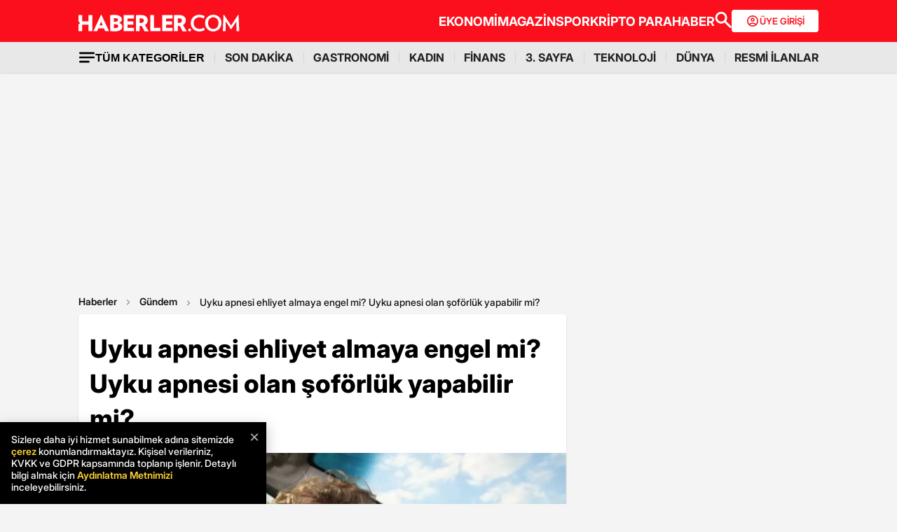

--- FILE ---
content_type: text/html; charset=utf-8
request_url: https://www.google.com/recaptcha/api2/aframe
body_size: 153
content:
<!DOCTYPE HTML><html><head><meta http-equiv="content-type" content="text/html; charset=UTF-8"></head><body><script nonce="BHjZPxIKiChAL65q7uOwsw">/** Anti-fraud and anti-abuse applications only. See google.com/recaptcha */ try{var clients={'sodar':'https://pagead2.googlesyndication.com/pagead/sodar?'};window.addEventListener("message",function(a){try{if(a.source===window.parent){var b=JSON.parse(a.data);var c=clients[b['id']];if(c){var d=document.createElement('img');d.src=c+b['params']+'&rc='+(localStorage.getItem("rc::a")?sessionStorage.getItem("rc::b"):"");window.document.body.appendChild(d);sessionStorage.setItem("rc::e",parseInt(sessionStorage.getItem("rc::e")||0)+1);localStorage.setItem("rc::h",'1769160157315');}}}catch(b){}});window.parent.postMessage("_grecaptcha_ready", "*");}catch(b){}</script></body></html>

--- FILE ---
content_type: application/x-javascript; charset=utf-8
request_url: https://servicer.idealmedia.io/1868527/1?tcfV2=1&sessionId=69733ddd-127a7&sessionPage=1&sessionNumberWeek=1&sessionNumber=1&cpicon=1&scale_metric_1=64.00&scale_metric_2=258.06&scale_metric_3=100.00&cbuster=1769160159311611187381&pvid=04e3da91-0d00-4c4a-869b-e9a8c4e78f13&implVersion=17&lct=1767029100&mp4=1&ap=1&us_privacy=1---&consentStrLen=0&wlid=6838076d-5e72-4d59-a000-b448a911ee77&pageview_widget_list=1868527&ogtitle=Uyku%20apnesi%20ehliyet%20almaya%20engel%20mi%3F%20Uyku%20apnesi%20olan%20%C5%9Fof%C3%B6rl%C3%BCk%20yapabilir%20mi%3F&uniqId=06a87&childs=1871280,1912019&niet=4g&nisd=false&jsp=body&evt=%5B%7B%22event%22%3A1%2C%22methods%22%3A%5B1%2C2%5D%7D%2C%7B%22event%22%3A2%2C%22methods%22%3A%5B1%2C2%5D%7D%5D&pv=5&jsv=es6&dpr=1&hashCommit=a9428116&apt=2024-05-22T13%3A37%3A00%2B03%3A00&tfre=7771&w=664&h=1624&tl=0&tlp=1,2,3,4,5,6,7,8,9,10,11,12,13,14,15&sz=212x371;212x203;322x362;322x266&szp=1,2,4,5,11,12;3,6,13;7,9,14;8,10,15&szl=1,2,3;4,5,6;7,8;9,10;11,12,13;14,15&gptbid=1875041&cxurl=https%3A%2F%2Fwww.haberler.com%2Fhaberler%2Fuyku-apnesi-ehliyet-almaya-engel-mi-uyku-apnesi-17353619-haberi%2F&ref=&lu=https%3A%2F%2Fwww.haberler.com%2Fhaberler%2Fuyku-apnesi-ehliyet-almaya-engel-mi-uyku-apnesi-17353619-haberi%2F
body_size: 3721
content:
var _mgq=_mgq||[];
_mgq.push(["IdealmediaLoadGoods1871280_06a87",[
["Brainberries","3835483","1","10 Most Praised Historical Movies","","0","","","","RURM0Yd5X0gxsM-ZS5J45e1nDBYIaQL2Mu9VyFr1Ashxe2AaDBBXxTwR-FzDVjzTJ5-V9RiSmN6raXcKPkq-dki2d_F-awshSI4ULYj9kfjzAKnQHyYHRJgOsmWNd_JH",{"i":"https://s-img.idealmedia.io/g/3835483/492x277/47x0x619x348/aHR0cDovL2ltZ2hvc3RzLmNvbS90LzIwMTktMDcvMTAxOTI0L2MxMjYyMzkwNzk1OGZkMWNmOThjYmEzMWRjMGE1YWE3LnBuZw.webp?v=1769160159-Lw9uF0dx-Ia05rtFO4eTexRoiTyLrmW-KLbaAKGTSwU","l":"https://clck.idealmedia.io/ghits/3835483/i/59230909/3/pp/1/1?h=RURM0Yd5X0gxsM-ZS5J45e1nDBYIaQL2Mu9VyFr1Ashxe2AaDBBXxTwR-FzDVjzTJ5-V9RiSmN6raXcKPkq-dki2d_F-awshSI4ULYj9kfjzAKnQHyYHRJgOsmWNd_JH&rid=1001711c-f83d-11f0-9235-d404e6f98490&tt=Direct&att=3&afrd=296&iv=17&ct=1&gdprApplies=0&muid=q0nDhMJzMDm1&st=-300&mp4=1&h2=RGCnD2pppFaSHdacZpvmnrKs3NEoz9rroTgLYydx17dSmXrrtANZ03d8m_PX5gv0NuuZTFOCcMtqlGbpjTvdhA**","adc":[],"sdl":0,"dl":"","type":"w","media-type":"static","clicktrackers":[],"cta":"Learn more","cdt":"","b":0.01183312767790801,"catId":230,"tri":"1001bc26-f83d-11f0-9235-d404e6f98490","crid":"3835483"}],
{"gpt":true,"price":0},
["Brainberries","3862555","1","10 Incredibly Looking Albino Animals","","0","","","","RURM0Yd5X0gxsM-ZS5J45V8ZTYkiqYX_UeuWROHJNVhg_Ru1IIlz0QwaoSBglDPkJ5-V9RiSmN6raXcKPkq-dki2d_F-awshSI4ULYj9kfhKdyIqVocLAh_8vuPqxhPV",{"i":"https://s-img.idealmedia.io/g/3862555/492x277/0x0x710x399/aHR0cDovL2ltZ2hvc3RzLmNvbS90LzIwMTktMDcvMTAxOTI0L2U3Y2UzOWM1ZWU0MjI5NzMyOWUzOTA0YWNhODZmNGIzLmpwZWc.webp?v=1769160159-HppwPQJGzx1CifWN_5ZBKiB0A0PlurVwY5C9cunVyHU","l":"https://clck.idealmedia.io/ghits/3862555/i/59230909/3/pp/3/1?h=RURM0Yd5X0gxsM-ZS5J45V8ZTYkiqYX_UeuWROHJNVhg_Ru1IIlz0QwaoSBglDPkJ5-V9RiSmN6raXcKPkq-dki2d_F-awshSI4ULYj9kfhKdyIqVocLAh_8vuPqxhPV&rid=1001711c-f83d-11f0-9235-d404e6f98490&tt=Direct&att=3&afrd=296&iv=17&ct=1&gdprApplies=0&muid=q0nDhMJzMDm1&st=-300&mp4=1&h2=RGCnD2pppFaSHdacZpvmnrKs3NEoz9rroTgLYydx17dSmXrrtANZ03d8m_PX5gv0NuuZTFOCcMtqlGbpjTvdhA**","adc":[],"sdl":0,"dl":"","type":"w","media-type":"static","clicktrackers":[],"cta":"Learn more","cdt":"","b":0.018252918636538988,"catId":238,"tri":"1001bc2e-f83d-11f0-9235-d404e6f98490","crid":"3862555"}],
["Brainberries","14723468","1","I Bet You Didn't Know It Was Really Happening?","","0","","","","RURM0Yd5X0gxsM-ZS5J45SQjLBIzWfMvgEki2kaFlvlBQIYfdmNYPC0CJcqsdUf-J5-V9RiSmN6raXcKPkq-dki2d_F-awshSI4ULYj9kfgYPS_6OHhVl-QFMB3UkrA4",{"i":"https://s-img.idealmedia.io/g/14723468/492x277/-/[base64].webp?v=1769160159-Au3r2s6YcS5oz-7aYXUSshfMSNC5MqF8Mq3SiUC9IzI","l":"https://clck.idealmedia.io/ghits/14723468/i/59230909/3/pp/4/1?h=RURM0Yd5X0gxsM-ZS5J45SQjLBIzWfMvgEki2kaFlvlBQIYfdmNYPC0CJcqsdUf-J5-V9RiSmN6raXcKPkq-dki2d_F-awshSI4ULYj9kfgYPS_6OHhVl-QFMB3UkrA4&rid=1001711c-f83d-11f0-9235-d404e6f98490&tt=Direct&att=3&afrd=296&iv=17&ct=1&gdprApplies=0&muid=q0nDhMJzMDm1&st=-300&mp4=1&h2=RGCnD2pppFaSHdacZpvmnrKs3NEoz9rroTgLYydx17dSmXrrtANZ03d8m_PX5gv0NuuZTFOCcMtqlGbpjTvdhA**","adc":[],"sdl":0,"dl":"","type":"w","media-type":"static","clicktrackers":[],"cta":"Learn more","cdt":"","b":0.018361394748830168,"catId":230,"tri":"1001bc31-f83d-11f0-9235-d404e6f98490","crid":"14723468"}],
["Herbeauty","16261753","1","Priyanka Chopra's Heartwarming Moments As A Mother","","0","","","","RURM0Yd5X0gxsM-ZS5J45WAn0R9FFqUZL1K-SZIvNPCAzq_5gyynnQKg7rBrPSJ8J5-V9RiSmN6raXcKPkq-dki2d_F-awshSI4ULYj9kfhh9O2ybIF-QFjgIGfw6Huf",{"i":"https://s-img.idealmedia.io/g/16261753/492x277/-/[base64].webp?v=1769160159-Xgjsy2bB4c3H91LmPlEVjx8-5WQb0_CLk2A9d5EhrWk","l":"https://clck.idealmedia.io/ghits/16261753/i/59230909/3/pp/5/1?h=RURM0Yd5X0gxsM-ZS5J45WAn0R9FFqUZL1K-SZIvNPCAzq_5gyynnQKg7rBrPSJ8J5-V9RiSmN6raXcKPkq-dki2d_F-awshSI4ULYj9kfhh9O2ybIF-QFjgIGfw6Huf&rid=1001711c-f83d-11f0-9235-d404e6f98490&tt=Direct&att=3&afrd=296&iv=17&ct=1&gdprApplies=0&muid=q0nDhMJzMDm1&st=-300&mp4=1&h2=RGCnD2pppFaSHdacZpvmnrKs3NEoz9rroTgLYydx17dSmXrrtANZ03d8m_PX5gv0NuuZTFOCcMtqlGbpjTvdhA**","adc":[],"sdl":0,"dl":"","type":"w","media-type":"static","clicktrackers":[],"cta":"Learn more","cdt":"","b":0.01,"catId":239,"tri":"1001bc33-f83d-11f0-9235-d404e6f98490","crid":"16261753"}],
["Brainberries","8603800","1","The 90s Was A Fantastic Decade For Fans Of Action Movies","","0","","","","RURM0Yd5X0gxsM-ZS5J45bZrGp43330B_JQFJrame-QSBm9_5reJBwEl25KfQBg6J5-V9RiSmN6raXcKPkq-dki2d_F-awshSI4ULYj9kfjUyIQ56z-_xfRzMPJBdgl2",{"i":"https://s-img.idealmedia.io/g/8603800/492x277/77x0x866x487/aHR0cDovL2ltZ2hvc3RzLmNvbS90LzIwMTktMDgvMTAxOTI0LzFiNjBjMzU0ODU1YmZiODRmMTQ1MThiMjMwYzQ3ZTQwLmpwZWc.webp?v=1769160159-dDclyj2R7mXl0fC8CIjqPRgQrgDQ866i4lpwW1-cclM","l":"https://clck.idealmedia.io/ghits/8603800/i/59230909/3/pp/6/1?h=RURM0Yd5X0gxsM-ZS5J45bZrGp43330B_JQFJrame-QSBm9_5reJBwEl25KfQBg6J5-V9RiSmN6raXcKPkq-dki2d_F-awshSI4ULYj9kfjUyIQ56z-_xfRzMPJBdgl2&rid=1001711c-f83d-11f0-9235-d404e6f98490&tt=Direct&att=3&afrd=296&iv=17&ct=1&gdprApplies=0&muid=q0nDhMJzMDm1&st=-300&mp4=1&h2=RGCnD2pppFaSHdacZpvmnrKs3NEoz9rroTgLYydx17dSmXrrtANZ03d8m_PX5gv0NuuZTFOCcMtqlGbpjTvdhA**","adc":[],"sdl":0,"dl":"","type":"w","media-type":"static","clicktrackers":[],"cta":"Learn more","cdt":"","b":0.011067413088978923,"catId":230,"tri":"1001bc36-f83d-11f0-9235-d404e6f98490","crid":"8603800"}],
["Brainberries","16010916","1","Why Did He Leave At The Peak Of This Show's Run?","","0","","","","RURM0Yd5X0gxsM-ZS5J45Tk6sgwkPO5iH9M1qKnv6re00O59l-snfzDLYISG57koJ5-V9RiSmN6raXcKPkq-dki2d_F-awshSI4ULYj9kfj59T-21RORG_soSYFwIqqi",{"i":"https://s-img.idealmedia.io/g/16010916/492x277/-/[base64].webp?v=1769160159-QWPBwn3CDJXfwC45BUFozcXksUyZpl2KWb_OGK-nj2A","l":"https://clck.idealmedia.io/ghits/16010916/i/59230909/3/pp/7/1?h=RURM0Yd5X0gxsM-ZS5J45Tk6sgwkPO5iH9M1qKnv6re00O59l-snfzDLYISG57koJ5-V9RiSmN6raXcKPkq-dki2d_F-awshSI4ULYj9kfj59T-21RORG_soSYFwIqqi&rid=1001711c-f83d-11f0-9235-d404e6f98490&tt=Direct&att=3&afrd=296&iv=17&ct=1&gdprApplies=0&muid=q0nDhMJzMDm1&st=-300&mp4=1&h2=RGCnD2pppFaSHdacZpvmnrKs3NEoz9rroTgLYydx17dSmXrrtANZ03d8m_PX5gv0NuuZTFOCcMtqlGbpjTvdhA**","adc":[],"sdl":0,"dl":"","type":"w","media-type":"static","clicktrackers":[],"cta":"Learn more","cdt":"","b":0.01,"catId":230,"tri":"1001bc39-f83d-11f0-9235-d404e6f98490","crid":"16010916"}],
["Brainberries","13785893","1","10 Foods That Instantly Reduce Bloat","","0","","","","RURM0Yd5X0gxsM-ZS5J45VLa8gIamNaUv6WMWdSLNLJDKvHZfgMH8tP35jl6xIKDJ5-V9RiSmN6raXcKPkq-dki2d_F-awshSI4ULYj9kfihIA6SbeejDGi5XYW4W-2g",{"i":"https://s-img.idealmedia.io/g/13785893/492x277/-/[base64].webp?v=1769160159-HGhlF_-iMRFaPaW5N0FSJ7rgBDFT7evJH6qsm7NtU2U","l":"https://clck.idealmedia.io/ghits/13785893/i/59230909/3/pp/8/1?h=RURM0Yd5X0gxsM-ZS5J45VLa8gIamNaUv6WMWdSLNLJDKvHZfgMH8tP35jl6xIKDJ5-V9RiSmN6raXcKPkq-dki2d_F-awshSI4ULYj9kfihIA6SbeejDGi5XYW4W-2g&rid=1001711c-f83d-11f0-9235-d404e6f98490&tt=Direct&att=3&afrd=296&iv=17&ct=1&gdprApplies=0&muid=q0nDhMJzMDm1&st=-300&mp4=1&h2=RGCnD2pppFaSHdacZpvmnrKs3NEoz9rroTgLYydx17dSmXrrtANZ03d8m_PX5gv0NuuZTFOCcMtqlGbpjTvdhA**","adc":[],"sdl":0,"dl":"","type":"w","media-type":"static","clicktrackers":[],"cta":"Learn more","cdt":"","b":0.01,"catId":221,"tri":"1001bc3c-f83d-11f0-9235-d404e6f98490","crid":"13785893"}],
["Brainberries","14649889","1","An Artist Brings Pop Culture Icons Back To Life","","0","","","","RURM0Yd5X0gxsM-ZS5J45dWtBkGvc27xWRTuq3zY_ESjhnbRouVt2PrlFM_zU-_yJ5-V9RiSmN6raXcKPkq-dki2d_F-awshSI4ULYj9kfg6uwZFQYfgYsIaozaebhyX",{"i":"https://s-img.idealmedia.io/g/14649889/492x277/-/[base64].webp?v=1769160159-8G6_HtvFkd3wkkD3DNlblmFi4JKZngU5mJuAr3-8Xww","l":"https://clck.idealmedia.io/ghits/14649889/i/59230909/3/pp/9/1?h=RURM0Yd5X0gxsM-ZS5J45dWtBkGvc27xWRTuq3zY_ESjhnbRouVt2PrlFM_zU-_yJ5-V9RiSmN6raXcKPkq-dki2d_F-awshSI4ULYj9kfg6uwZFQYfgYsIaozaebhyX&rid=1001711c-f83d-11f0-9235-d404e6f98490&tt=Direct&att=3&afrd=296&iv=17&ct=1&gdprApplies=0&muid=q0nDhMJzMDm1&st=-300&mp4=1&h2=RGCnD2pppFaSHdacZpvmnrKs3NEoz9rroTgLYydx17dSmXrrtANZ03d8m_PX5gv0NuuZTFOCcMtqlGbpjTvdhA**","adc":[],"sdl":0,"dl":"","type":"w","media-type":"static","clicktrackers":[],"cta":"Learn more","cdt":"","b":0.01,"catId":239,"tri":"1001bc3d-f83d-11f0-9235-d404e6f98490","crid":"14649889"}],
["Herbeauty","8193537","1","Stop Eating Red Meat (Before It's Too Late)","","0","","","","RURM0Yd5X0gxsM-ZS5J45VlKhXpnBSkifkuddO6TpbcDMmuFs9PCW-Rv5sfsNgPbJ5-V9RiSmN6raXcKPkq-dki2d_F-awshSI4ULYj9kfgBrOw99LJBy4s9pJfq5Oo3",{"i":"https://s-img.idealmedia.io/g/8193537/492x277/0x168x510x287/aHR0cDovL2ltZ2hvc3RzLmNvbS90Yy8yMDE5LTA2LzEwMTkyNC8zNjMwNThmNGE5ZDNhOTI3ZjczOWIyZWQzNmYzNjkwNi5qcGVn.webp?v=1769160159-ktCSMAMnkyrXd0UUhontLBuyuSBpTxv-xWma8Q86xi4","l":"https://clck.idealmedia.io/ghits/8193537/i/59230909/3/pp/10/1?h=RURM0Yd5X0gxsM-ZS5J45VlKhXpnBSkifkuddO6TpbcDMmuFs9PCW-Rv5sfsNgPbJ5-V9RiSmN6raXcKPkq-dki2d_F-awshSI4ULYj9kfgBrOw99LJBy4s9pJfq5Oo3&rid=1001711c-f83d-11f0-9235-d404e6f98490&tt=Direct&att=3&afrd=296&iv=17&ct=1&gdprApplies=0&muid=q0nDhMJzMDm1&st=-300&mp4=1&h2=RGCnD2pppFaSHdacZpvmnrKs3NEoz9rroTgLYydx17dSmXrrtANZ03d8m_PX5gv0NuuZTFOCcMtqlGbpjTvdhA**","adc":[],"sdl":0,"dl":"","type":"w","media-type":"static","clicktrackers":[],"cta":"Learn more","cdt":"","b":0.01,"catId":221,"tri":"1001bc40-f83d-11f0-9235-d404e6f98490","crid":"8193537"}],
["Herbeauty","12578197","1","12 Things To Know Before Dating Someone With Anxiety","","0","","","","RURM0Yd5X0gxsM-ZS5J45XAOmudMb6SzMyA_l4FK-DL6ga1VJRcByYqz3W5cIOr8J5-V9RiSmN6raXcKPkq-dki2d_F-awshSI4ULYj9kfj-6zwCVZO_fR2l9HKqgVky",{"i":"https://s-img.idealmedia.io/g/12578197/492x277/0x16x565x318/aHR0cDovL2ltZ2hvc3RzLmNvbS90LzIwMTktMDcvMTAxOTI0LzRiOTk1NjAzMzM5MzBiNDYzZjUwZjU4MjJjOTViZWUzLmpwZWc.webp?v=1769160159-lBtIetmQSZ2HKXISezmD4dlufymAxpMPOXBvL7wnZuY","l":"https://clck.idealmedia.io/ghits/12578197/i/59230909/3/pp/11/1?h=RURM0Yd5X0gxsM-ZS5J45XAOmudMb6SzMyA_l4FK-DL6ga1VJRcByYqz3W5cIOr8J5-V9RiSmN6raXcKPkq-dki2d_F-awshSI4ULYj9kfj-6zwCVZO_fR2l9HKqgVky&rid=1001711c-f83d-11f0-9235-d404e6f98490&tt=Direct&att=3&afrd=296&iv=17&ct=1&gdprApplies=0&muid=q0nDhMJzMDm1&st=-300&mp4=1&h2=RGCnD2pppFaSHdacZpvmnrKs3NEoz9rroTgLYydx17dSmXrrtANZ03d8m_PX5gv0NuuZTFOCcMtqlGbpjTvdhA**","adc":[],"sdl":0,"dl":"","type":"w","media-type":"static","clicktrackers":[],"cta":"Learn more","cdt":"","b":0.01,"catId":213,"tri":"1001bc43-f83d-11f0-9235-d404e6f98490","crid":"12578197"}],
["Brainberries","16269680","1","Shocking Turn Of Event: Actors Who Pursued Controversial Careers","","0","","","","RURM0Yd5X0gxsM-ZS5J45YETs3opPeLzp2jLWcb-ZwAuqyUj2td4hP6Uy7h3l6q-J5-V9RiSmN6raXcKPkq-dki2d_F-awshSI4ULYj9kfgKGKL_oR6frfwqddNIqZbe",{"i":"https://s-img.idealmedia.io/g/16269680/492x277/-/[base64].webp?v=1769160159-tH8ZpBGO2Kg3XlqaPueTUzurm5TGu7ntHy-GII3-DvA","l":"https://clck.idealmedia.io/ghits/16269680/i/59230909/3/pp/12/1?h=RURM0Yd5X0gxsM-ZS5J45YETs3opPeLzp2jLWcb-ZwAuqyUj2td4hP6Uy7h3l6q-J5-V9RiSmN6raXcKPkq-dki2d_F-awshSI4ULYj9kfgKGKL_oR6frfwqddNIqZbe&rid=1001711c-f83d-11f0-9235-d404e6f98490&tt=Direct&att=3&afrd=296&iv=17&ct=1&gdprApplies=0&muid=q0nDhMJzMDm1&st=-300&mp4=1&h2=RGCnD2pppFaSHdacZpvmnrKs3NEoz9rroTgLYydx17dSmXrrtANZ03d8m_PX5gv0NuuZTFOCcMtqlGbpjTvdhA**","adc":[],"sdl":0,"dl":"","type":"w","media-type":"static","clicktrackers":[],"cta":"Learn more","cdt":"","b":0.01,"catId":239,"tri":"1001bc45-f83d-11f0-9235-d404e6f98490","crid":"16269680"}],
["Herbeauty","8193496","1","At 9 Years Old, This Young Girl Dazzled The World Of Fashion","","0","","","","RURM0Yd5X0gxsM-ZS5J45QMTzEzT4TymRR39pJzRciHQs8oqGX0kQmILMmLZNnwWJ5-V9RiSmN6raXcKPkq-dki2d_F-awshSI4ULYj9kfhvZwDGwt3Uv7lVlJaA4j74",{"i":"https://s-img.idealmedia.io/g/8193496/492x277/0x0x720x405/aHR0cDovL2ltZ2hvc3RzLmNvbS90LzIwMjAtMDMvMTAxOTI0L2U2MGYyYTJiM2ExNTQ2NDhjMjhkNjM5MDgzNTNhYzFjLmpwZWc.webp?v=1769160159-UXnVdHbLTRihlWmCwdVMj1CWAAnAJb7NuR0deqZGMXI","l":"https://clck.idealmedia.io/ghits/8193496/i/59230909/3/pp/13/1?h=RURM0Yd5X0gxsM-ZS5J45QMTzEzT4TymRR39pJzRciHQs8oqGX0kQmILMmLZNnwWJ5-V9RiSmN6raXcKPkq-dki2d_F-awshSI4ULYj9kfhvZwDGwt3Uv7lVlJaA4j74&rid=1001711c-f83d-11f0-9235-d404e6f98490&tt=Direct&att=3&afrd=296&iv=17&ct=1&gdprApplies=0&muid=q0nDhMJzMDm1&st=-300&mp4=1&h2=RGCnD2pppFaSHdacZpvmnrKs3NEoz9rroTgLYydx17dSmXrrtANZ03d8m_PX5gv0NuuZTFOCcMtqlGbpjTvdhA**","adc":[],"sdl":0,"dl":"","type":"w","media-type":"static","clicktrackers":[],"cta":"Learn more","cdt":"","b":0.01,"catId":239,"tri":"1001bc46-f83d-11f0-9235-d404e6f98490","crid":"8193496"}],
["Brainberries","22701471","1","Top 9 Most Controversial 'Late Show' Moments","","0","","","","RURM0Yd5X0gxsM-ZS5J45XWWENo3MACNnLnyiuJN7aDAftJX55XQ4ixn9PXXk9AuJ5-V9RiSmN6raXcKPkq-dki2d_F-awshSI4ULYj9kfgfenkMldDe5ESk2BP-CTlt",{"i":"https://cl.imghosts.com/imgh/video/upload/ar_16:9,c_fill,w_680/videos/t/2025-01/101924/475859921a3d04e03ae4ae97af1f0573.mp4?v=1769160159-2FxubuELUSM8hrVhnyCVUxXSj4MsQR_hFr6-NPEKEHw","l":"https://clck.idealmedia.io/ghits/22701471/i/59230909/3/pp/14/1?h=RURM0Yd5X0gxsM-ZS5J45XWWENo3MACNnLnyiuJN7aDAftJX55XQ4ixn9PXXk9AuJ5-V9RiSmN6raXcKPkq-dki2d_F-awshSI4ULYj9kfgfenkMldDe5ESk2BP-CTlt&rid=1001711c-f83d-11f0-9235-d404e6f98490&tt=Direct&att=3&afrd=296&iv=17&ct=1&gdprApplies=0&muid=q0nDhMJzMDm1&st=-300&mp4=1&h2=RGCnD2pppFaSHdacZpvmnrKs3NEoz9rroTgLYydx17dSmXrrtANZ03d8m_PX5gv0NuuZTFOCcMtqlGbpjTvdhA**","adc":[],"sdl":0,"dl":"","type":"w","media-type":"video","clicktrackers":[],"cta":"Learn more","cdt":"","b":0.01,"catId":230,"tri":"1001bc49-f83d-11f0-9235-d404e6f98490","crid":"22701471"}],
["Brainberries","3805641","1","Only The Chosen Ones Can Appear On-Screen Even After Their Death","","0","","","","RURM0Yd5X0gxsM-ZS5J45fwNkkeakbT2k_K79tO4b9Qj2oyip296H4HhdeJXdA8fJ5-V9RiSmN6raXcKPkq-dki2d_F-awshSI4ULYj9kfjrkqWv4hgITw_rZ5KqNmpb",{"i":"https://s-img.idealmedia.io/g/3805641/492x277/83x0x1919x1080/aHR0cDovL2ltZ2hvc3RzLmNvbS90LzIwMTktMDUvMTAxOTI0LzA1Mjc2ZjVkNWRkZWQxODgwYmMyNDEyZTU4ZTRhOWVlLmpwZWc.webp?v=1769160159-Nwv3zYVorDHJ6njKhrwqoH71EhbnS4xJTBthsze3A3s","l":"https://clck.idealmedia.io/ghits/3805641/i/59230909/3/pp/15/1?h=RURM0Yd5X0gxsM-ZS5J45fwNkkeakbT2k_K79tO4b9Qj2oyip296H4HhdeJXdA8fJ5-V9RiSmN6raXcKPkq-dki2d_F-awshSI4ULYj9kfjrkqWv4hgITw_rZ5KqNmpb&rid=1001711c-f83d-11f0-9235-d404e6f98490&tt=Direct&att=3&afrd=296&iv=17&ct=1&gdprApplies=0&muid=q0nDhMJzMDm1&st=-300&mp4=1&h2=RGCnD2pppFaSHdacZpvmnrKs3NEoz9rroTgLYydx17dSmXrrtANZ03d8m_PX5gv0NuuZTFOCcMtqlGbpjTvdhA**","adc":[],"sdl":0,"dl":"","type":"w","media-type":"static","clicktrackers":[],"cta":"Learn more","cdt":"","b":0.01,"catId":239,"tri":"1001bc4c-f83d-11f0-9235-d404e6f98490","crid":"3805641"}],],
{"awc":{},"dt":"desktop","ts":"","tt":"Direct","isBot":1,"h2":"RGCnD2pppFaSHdacZpvmnrKs3NEoz9rroTgLYydx17dSmXrrtANZ03d8m_PX5gv0NuuZTFOCcMtqlGbpjTvdhA**","ats":0,"rid":"1001711c-f83d-11f0-9235-d404e6f98490","pvid":"04e3da91-0d00-4c4a-869b-e9a8c4e78f13","iv":17,"brid":32,"muidn":"q0nDhMJzMDm1","dnt":0,"cv":2,"afrd":296,"consent":true,"adv_src_id":13020}]);
_mgqp();


--- FILE ---
content_type: application/javascript; charset=utf-8
request_url: https://fundingchoicesmessages.google.com/f/AGSKWxWSg8_-cCAkyUWPg5Xn_aueTlZNyagfbk5e_fpp9NTqabBZ4c47by4i65BPRlBNt0lbkk8iOiUQuPnveOd3W5dlmSTFZ2DJ1KiGBUjdfSY6AY2jTOCULG7OMz8tSW5Do2v-pvQN4K-mn90lArG-ll5m_9KDPfcEw0T3Vd9u0rY6rYyYtMYIoDIZc0xC/_/ad_floater./doubleclicktag./ad_banner1./article_ad./nymag_ads.
body_size: -1288
content:
window['7ffb51e9-5645-4406-be05-cee63293aebc'] = true;